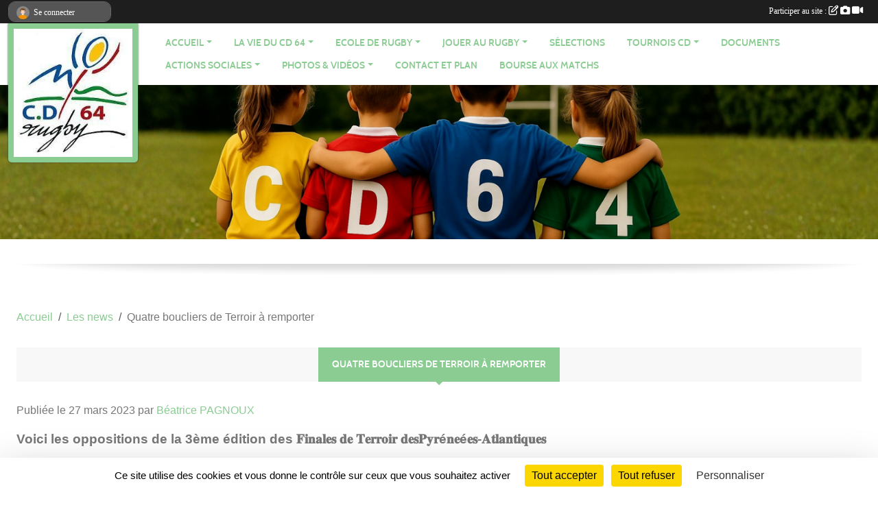

--- FILE ---
content_type: text/html; charset=UTF-8
request_url: https://www.cd64rugby.fr/actualites-du-club/quatre-boucliers-de-terroir-a-remporter-1032432
body_size: 9114
content:
<!DOCTYPE html>
<html lang="fr" class="Arial uppercasable">
<head>
    <base href="https://www.cd64rugby.fr/">
    <meta charset="utf-8">
    <meta http-equiv="Content-Type" content="text/html; charset=utf-8">
    <title>Quatre boucliers de Terroir à remporter  - Comité Départemental de Rugby des Pyrénées-Atlantiques</title>
    <meta name="description" content="Organisées par le comité départemental de rugby, la Ligue Régionale Nouvelle-Aquitaine et les deux clubs hôtes le RC Béarnais et le RC LONS, voici les oppositions, dûment validées par la Ligue, des Finales de Terroir, saison 2022-23

𝐒𝐚𝐦𝐞𝐝𝐢 𝟏𝐞𝐫 𝐚𝐯𝐫𝐢...">
    <meta name="viewport" content="width=device-width, initial-scale=1, maximum-scale=1">
    <meta name="csrf-token" content="9XDojFe1uU82O9HKhLntvr73oNNOBazesqpdskrI">
    <meta name="apple-itunes-app" content="app-id=890452369">

    <link rel="shortcut icon" type="image/jpeg" href="/media/uploaded/sites/16106/association/6225cc3916255_Unknown20.48.51.jpeg">    
    <link rel="apple-touch-icon" sizes="152x152" href="/mu-152/16106/association/6225cc3916255_Unknown20.48.51.jpeg">
    <link rel="apple-touch-icon" sizes="180x180" href="/mu-180/16106/association/6225cc3916255_Unknown20.48.51.jpeg">
    <link rel="apple-touch-icon" sizes="167x167" href="/mu-167/16106/association/6225cc3916255_Unknown20.48.51.jpeg">
    <meta name="msapplication-TileImage" content="/mu-180/16106/association/6225cc3916255_Unknown20.48.51.jpeg">


    <link rel="manifest" href="/manifest.json">
    <meta name="apple-mobile-web-app-title" content="Comité Départemental de Rugby des Pyrénées-Atlantiques">

 
    <meta property="og:image" content="https://www.cd64rugby.fr/media/uploaded/sites/16106/actualite/6421ac8aa6f57_IMG14551.jpg">
    <meta property="og:title" content="Quatre boucliers de Terroir à remporter ">
    <meta property="og:url" content="https://www.cd64rugby.fr/actualites-du-club/quatre-boucliers-de-terroir-a-remporter-1032432">
    <meta property="og:description" content="Organisées par le comité départemental de rugby, l...">


    <link rel="alternate" type="application/rss+xml" title="Comité Départemental de Rugby des Pyrénées-Atlantiques - Les news" href="/rss/news">
    <link rel="alternate" type="application/rss+xml" title="Comité Départemental de Rugby des Pyrénées-Atlantiques - Les évènements" href="/rss/evenement">


<link type="text/css" rel="stylesheet" href="css/bootstrap.5.3.2/bootstrap.min.css">

<link type="text/css" rel="stylesheet" href="css/fontawesome-free-6.5.1-web/css/all.min.css">

<link type="text/css" rel="stylesheet" href="css/barre-noire.css">

<link type="text/css" rel="stylesheet" href="css/common.css">

<link type="text/css" rel="stylesheet" href="css/design-2.css">

<link type="text/css" rel="stylesheet" href="js/fancybox.5.0.36/fancybox.css">

<link type="text/css" rel="stylesheet" href="fonts/icons.css">

    <script src="js/bootstrap.5.3.2/bootstrap.bundle.min.js?tm=1736255796"></script>
    <script src="js/jquery-3.7.1.min.js?tm=1736255796"></script>
    <script src="js/advert.js?tm=1736255796"></script>

     <script src="/tarteaucitron/tarteaucitron.js"></script>
    <script src="/tarteaucitron/tarteaucitron-services.js"></script>
    <script>
        tarteaucitron.init({
            "privacyUrl": "", /* Privacy policy url */

            "hashtag": "#tarteaucitron", /* Open the panel with this hashtag */
            "cookieName": "tarteaucitron", /* Cookie name */

            "orientation": "bottom", //  "middle", /* Banner position (top - bottom) */

            "showAlertSmall": false, /* Show the small banner on bottom right */
            "cookieslist": false, /* Show the cookie list */

            "showIcon": false, /* Show cookie icon to manage cookies */
            "iconPosition": "BottomRight", /* BottomRight, BottomLeft, TopRight and TopLeft */

            "adblocker": false, /* Show a Warning if an adblocker is detected */

            "DenyAllCta" : true, /* Show the deny all button */
            "AcceptAllCta" : true, /* Show the accept all button when highPrivacy on */
            "highPrivacy": true, /* HIGHLY RECOMMANDED Disable auto consent */

            "handleBrowserDNTRequest": false, /* If Do Not Track == 1, disallow all */

            "removeCredit": true, /* Remove credit link */
            "moreInfoLink": true, /* Show more info link */
            "useExternalCss": false, /* If false, the tarteaucitron.css file will be loaded */

            "readmoreLink": "", /* Change the default readmore link */

            "mandatory": true, /* Show a message about mandatory cookies */
        });
        
    </script> 
</head>
<body class="colonne_widget_double actualites_detail_du-club bg-type-tile no-asso-name no-title no-orientation fixed-footer users-rounded filters-aside is-couleur1-lumineuse is-couleur2-lumineuse footer-with-partenaires"  style="--color1: rgb(138, 204, 146);--color2: #0C83F8;--color1-light: rgba(138, 204, 146,0.05);--color1-declined: rgb(106,172,114);--color2-declined: #0A61D6;--title-color: rgb(15, 15, 252);--color1-bkg-texte1: rgb(0,44,0);--color1-bkg-texte2: #020050;--background-color: rgb(255, 255, 255);--background-image: url(/images/backgrounds/pattern4.png);--logo-size: 50px;--title-px: 12;--title-size: 9em;--slogan-size: 1.5em;--title-size-coef1: 1;--title-size-coef2: 1;--color1r: 138;--color1g: 204;--color1b: 146;--max-width: 1400px;--bandeau-w: 113.256%;--bandeau-h: 113.256%;--bandeau-x: -0%;--bandeau-y: -6.628%;--bandeau-max-height: 245.614px;" >
        <div id="wrap">
    <div id="a2hs" class="bg-dark d-sm-none">
    <div class="container-fluid py-3 maxwidth">
        <div class="row">
            <div class="col-6 text-white">
                <img src="/images/common/mobile-app.png" class="img-thumbnail" style="max-width:30px">
                sportsregions
            </div>
            <div class="col-6 text-end">
                <a href="https://play.google.com/store/apps/details?id=com.initiatives.sportsregions&hl=fr_FR" class="btn btn-sm btn-success">Installer</a>
            </div>
        </div>
    </div>
</div>    <div id="wrap-background" class="maxwidth"></div>
    <header id="header">
        <div class="fond">
            <section class="menu container-fluid maxwidth">
                <div class="row">
                    <div class="col-4 col-sm-3 col-md-2 text-center">
                        <a id="logo" class="p-2" href="https://www.cd64rugby.fr">
                            <span class="bloc justify-content-center">
                                                                    <img class="img-fluid" src="/media/uploaded/sites/16106/association/6225cc3916255_Unknown20.48.51.jpeg" alt="Logo">
                                                            </span>
                        </a>
                    </div>
                    <div class="col-8 col-sm-9 col-md-10">
                        <nav id="mainmenu" class="allow2lines align-middle justify-content-end">
                            <ul class="nav nav-pills">
            
    <li class="nav-item dropdown" id="menu_475593">
        <button class="nav-link dropdown-toggle " data-bs-toggle="dropdown" role="button" aria-haspopup="true" aria-expanded="false">ACCUEIL</button>
        <div class="dropdown-menu">
                            <a class="dropdown-item" href="/en-savoir-plus/comite-departemental-de-rugby-des-pyrenees-atlantiques-111082" id="menu_548298">Comité Départemental de Rugby des Pyrénées-Atlantiques</a>
                            <a class="dropdown-item" href="/en-savoir-plus/le-mot-du-president-111255" id="menu_548953">Mot du président</a>
                            <a class="dropdown-item" href="https://www.cd64rugby.fr/actualites-du-comite" id="menu_475598">Les News</a>
                            <a class="dropdown-item" href="/en-savoir-plus/selections-174052" id="menu_851870">Sélections</a>
                    </div>
    </li>
            
    <li class="nav-item dropdown" id="menu_475595">
        <button class="nav-link dropdown-toggle " data-bs-toggle="dropdown" role="button" aria-haspopup="true" aria-expanded="false">LA VIE DU CD 64</button>
        <div class="dropdown-menu">
                            <a class="dropdown-item" href="/organigramme-du-comite/organigramme-4208" id="menu_590139">Organigramme</a>
                            <a class="dropdown-item" href="/en-savoir-plus/organisation-du-cd-de-rugby-64-111258" id="menu_548956">Organisation du CD de Rugby 64</a>
                            <a class="dropdown-item" href="/en-savoir-plus/role-et-missions-du-cd-de-rugby-64-111179" id="menu_548694"> Statuts, rôles et missions du CD</a>
                            <a class="dropdown-item" href="/en-savoir-plus/les-commissions-111256" id="menu_548954">Les commissions</a>
                            <a class="dropdown-item" href="/en-savoir-plus/comite-directeur-et-assemblee-generale-proces-verbaux-112144" id="menu_552571">Comité directeur: procès verbaux</a>
                            <a class="dropdown-item" href="/en-savoir-plus/newsletters-119896" id="menu_590220">Newsletters</a>
                    </div>
    </li>
            
    <li class="nav-item dropdown" id="menu_549351">
        <button class="nav-link dropdown-toggle " data-bs-toggle="dropdown" role="button" aria-haspopup="true" aria-expanded="false">ECOLE DE RUGBY</button>
        <div class="dropdown-menu">
                            <a class="dropdown-item" href="/en-savoir-plus/presentation-de-la-saison-20252026-144893" id="menu_703882">Présentation de la saison 2025/2026</a>
                            <a class="dropdown-item" href="/en-savoir-plus/le-baby-rugby-111329" id="menu_549211">Le Baby-Rugby</a>
                            <a class="dropdown-item" href="/en-savoir-plus/m6-a-m12-111347" id="menu_549352">Catégories M6 à M12</a>
                            <a class="dropdown-item" href="/en-savoir-plus/m14-gm15-filles-111348" id="menu_549353">Catégories M14G - M15F</a>
                            <a class="dropdown-item" href="/en-savoir-plus/tournoi-ecole-de-rugby-saison-20252026-145261" id="menu_705372">Tournois privés école de rugby </a>
                            <a class="dropdown-item" href="/en-savoir-plus/tournoi-du-1er-mai-2024-140517" id="menu_684081">Tournoi du 1er Mai 2025</a>
                            <a class="dropdown-item" href="/en-savoir-plus/labellisation-111330" id="menu_549212">Labellisation</a>
                    </div>
    </li>
            
    <li class="nav-item dropdown" id="menu_475599">
        <button class="nav-link dropdown-toggle " data-bs-toggle="dropdown" role="button" aria-haspopup="true" aria-expanded="false">JOUER AU RUGBY</button>
        <div class="dropdown-menu">
                            <a class="dropdown-item" href="/en-savoir-plus/rugby-feminin-111502" id="menu_550006">Rugby Féminin</a>
                            <a class="dropdown-item" href="/en-savoir-plus/le-rugby-a-5-111359" id="menu_549367">Rugby à 5 </a>
                            <a class="dropdown-item" href="/en-savoir-plus/le-rugby-a-5-sport-entreprises-111504" id="menu_550009">Rugby à 5 Entreprises</a>
                            <a class="dropdown-item" href="/en-savoir-plus/rugby-transfrontalier-111357" id="menu_549365">Rugby Transfrontalier</a>
                    </div>
    </li>
            
    <li class="nav-item" id="menu_758304">
        <a class="nav-link " href="/en-savoir-plus/selections-171610">Sélections</a>
    </li>
            
    <li class="nav-item dropdown" id="menu_596611">
        <button class="nav-link dropdown-toggle " data-bs-toggle="dropdown" role="button" aria-haspopup="true" aria-expanded="false">Tournois CD</button>
        <div class="dropdown-menu">
                            <a class="dropdown-item" href="/en-savoir-plus/octobre-rose-2024-130994" id="menu_645772">Octobre Rose 2025</a>
                            <a class="dropdown-item" href="/en-savoir-plus/tournoi-de-lamitie-121519" id="menu_597554">Tournoi de l&#039;Amitié - 28 février 2026</a>
                            <a class="dropdown-item" href="/en-savoir-plus/tournoi-peio-eta-alex-ustaritz-121323" id="menu_596612">Tournoi Peio - 21 avril 2025</a>
                    </div>
    </li>
            
    <li class="nav-item" id="menu_557787">
        <a class="nav-link " href="/en-savoir-plus/documents-156295">Documents</a>
    </li>
            
    <li class="nav-item dropdown" id="menu_706316">
        <button class="nav-link dropdown-toggle " data-bs-toggle="dropdown" role="button" aria-haspopup="true" aria-expanded="false">Actions Sociales</button>
        <div class="dropdown-menu">
                            <a class="dropdown-item" href="/en-savoir-plus/peio-7-145535" id="menu_706320">La mort subite du sportif</a>
                            <a class="dropdown-item" href="/en-savoir-plus/grands-blesses-145533" id="menu_706318">Les grands bléssés </a>
                    </div>
    </li>
            
    <li class="nav-item dropdown" id="menu_475602">
        <button class="nav-link dropdown-toggle " data-bs-toggle="dropdown" role="button" aria-haspopup="true" aria-expanded="false">PHOTOS &amp; VIDÉOS</button>
        <div class="dropdown-menu">
                            <a class="dropdown-item" href="https://www.cd64rugby.fr/videos-du-comite" id="menu_475603">Vidéos</a>
                            <a class="dropdown-item" href="https://www.cd64rugby.fr/photos-du-comite" id="menu_475604">Photos</a>
                    </div>
    </li>
            
    <li class="nav-item" id="menu_475612">
        <a class="nav-link " href="https://www.cd64rugby.fr/contactez-nous">Contact et plan</a>
    </li>
            
    <li class="nav-item" id="menu_821954">
        <a class="nav-link " href="https://www.cd64rugby.fr/sections">Bourse aux matchs</a>
    </li>
</ul>
<form action="#" method="post">
    <select class="form-control form-select" id="navigation-select" name="navigation-select">
        <option value="">Navigation</option>
    </select>
</form>                        </nav>
                    </div>
                </div>
            </section>
        </div>
                <section id="bandeau-et-titre" class="container-fluid maxwidth px-0">
            <div class="row g-0">
                <div class="col" id="conteneur_bandeau">
                                    <a href="https://www.cd64rugby.fr"  rel="home"  >
                        <img id="image_bandeau" src="/media/uploaded/sites/16106/bandeau/68f23a58c2483_TurquoiseElegantMinimalistFeedbackDocsBanner1.png" alt="">
                    </a>
                                                    <div class="titre-site"><p>CD 64 rugby</p></div>
                                </div>
            </div>
        </section>
            <section class="container-fluid maxwidth bg-white pb-3">
        <section id="slogan" class="row">
            <div class="col-12">
                            </div>
        </section>
                
                
            </section>
    </header>
    <div class="maxwidth m-auto   is_detail  " id="contenu">
        <div class="container-fluid px-1 px-sm-4">
                                                    <div class="row g-sm-3 mb-3">
                                            <div class="col-10">
                            <nav aria-label="breadcrumb">
        <ol class="breadcrumb" itemscope itemtype="https://schema.org/BreadcrumbList">
                            <li class="breadcrumb-item " itemprop="itemListElement" itemscope itemtype="https://schema.org/ListItem"><meta itemprop="position" content="1"><a href="https://www.cd64rugby.fr" itemprop="item"><span itemprop="name">Accueil</span></a></li>
                            <li class="breadcrumb-item  interval " itemprop="itemListElement" itemscope itemtype="https://schema.org/ListItem"><meta itemprop="position" content="2"><a href="https://www.cd64rugby.fr/actualites-du-comite" itemprop="item"><span itemprop="name">Les news</span></a></li>
                            <li class="breadcrumb-item " itemprop="itemListElement" itemscope itemtype="https://schema.org/ListItem"><meta itemprop="position" content="3"><span itemprop="name">Quatre boucliers de Terroir à remporter </span></li>
                    </ol>
    </nav>
                        </div>
                                    </div>
                    
<div class="row">
    <div class="col-lg-12" id="main-column">
    <section id="main">
        <div class="inner">
            <header id="content-header">
                        <h1 ><span>Quatre boucliers de Terroir à remporter </span></h1>
                                        <hr class="leon">
</header>            <div class="content">
                                <div class="content  ">
                                        <section class="detail actualites">
                        <div class="container-fluid px-0">
    <div class="row">
        <div class="col-12">
            <p class="infos-publications">
        Publiée
                    le <time datetime="2023-03-27T11:50:55+0200">27 mars 2023</time>
                                            par <a href="/membres/beatrice-pagnoux-25444">Béatrice PAGNOUX</a>
                        </p>
        </div>
    </div>
    <div class="row">
        <div class="col-12">
                            <p class="chapo">
                    Voici les oppositions de la 3ème édition des 𝐅𝐢𝐧𝐚𝐥𝐞𝐬 𝐝𝐞 𝐓𝐞𝐫𝐫𝐨𝐢𝐫 𝐝𝐞𝐬𝐏𝐲𝐫é𝐧𝐞é𝐞𝐬-𝐀𝐭𝐥𝐚𝐧𝐭𝐢𝐪𝐮𝐞𝐬
                </p>
            <section id="main-content">
        <figure class="illustration">
        <a data-fancybox="images" href="/media/uploaded/sites/16106/actualite/6421ac8aa6f57_IMG14551.jpg" data-caption="Quatre boucliers de Terroir à remporter ">
            <img class="img-thumbnail" src="/media/uploaded/sites/16106/actualite/crop_6421ac8aa6f57_IMG14551.jpg" alt="Quatre boucliers de Terroir à remporter ">
        </a>
    </figure>
        <h1><span style="font-size:medium;"><span style="font-family:Calibri, sans-serif;"><span style="color:#000000;"><span style="font-style:normal;"><span style="font-weight:400;"><span style="white-space:normal;"><span style="text-decoration:none;"><span style="font-size:16pt;"><span style="font-family:'Helvetica Neue';"><span style="color:#000000;">Organisées par le <a href="https://www.facebook.com/CD64Rugby?__cft__%5B0%5D=AZXgVaUZezVYW3jyjKHGXHRp3jgRT3SJOH3hS6vB6gNPPntY3kvKn60tssV1ip5ot5iX7MzvwWJy7kvhlGkQcOSMr81ABsiXGCIGjyCTJRB7jldD9zWNPzGztfR1e0O4Q1PTdXtswqUW_AOc1EMOWeNF73wnYovNi9RcjGe0D-OEe-q-gTLs4u_FgwUi-JA2UfM&__tn__=-%5DK-R" target="_blank" rel="noreferrer noopener"><span style="border:1pt none;color:#000000;padding:0cm;"><span style="text-decoration:none;">comité</span></span></a> départemental de rugby, la Ligue Régionale Nouvelle-Aquitaine et les deux clubs hôtes le RC Béarnais et le </span></span></span><a href="https://www.facebook.com/RcL64?__cft__%5B0%5D=AZXgVaUZezVYW3jyjKHGXHRp3jgRT3SJOH3hS6vB6gNPPntY3kvKn60tssV1ip5ot5iX7MzvwWJy7kvhlGkQcOSMr81ABsiXGCIGjyCTJRB7jldD9zWNPzGztfR1e0O4Q1PTdXtswqUW_AOc1EMOWeNF73wnYovNi9RcjGe0D-OEe-q-gTLs4u_FgwUi-JA2UfM&__tn__=-%5DK-R" target="_blank" rel="noreferrer noopener"><span style="border:1pt none;font-size:16pt;padding:0cm;"><span style="font-family:'Helvetica Neue';"><span style="color:#000000;"><span style="text-decoration:none;">RC LONS</span></span></span></span></a><span style="font-size:16pt;"><span style="font-family:'Helvetica Neue';"><span style="color:#000000;">, voici les oppositions, dûment validées par la Ligue, des Finales de Terroir, saison 2022-23</span></span></span></span></span></span></span></span></span></span></h1>

<p><span style="font-size:medium;"><span style="font-family:Calibri, sans-serif;"><span style="color:#000000;"><span style="font-style:normal;"><span style="font-weight:400;"><span style="white-space:normal;"><span style="text-decoration:none;"><span style="font-size:16pt;"><span style="font-family:'Cambria Math', serif;"><span style="color:#050505;">𝐒𝐚𝐦𝐞𝐝𝐢</span></span></span> <span style="font-size:16pt;"><span style="font-family:'Cambria Math', serif;"><span style="color:#050505;">𝟏𝐞𝐫</span></span></span> <span style="font-size:16pt;"><span style="font-family:'Cambria Math', serif;"><span style="color:#050505;">𝐚𝐯𝐫𝐢𝐥</span></span></span><span style="font-size:16pt;"><span style="font-family:'Helvetica Neue';"><span style="color:#050505;"> à </span></span></span><span style="font-size:16pt;"><span style="font-family:'Cambria Math', serif;"><span style="color:#050505;">𝐒𝐚𝐥𝐢𝐞𝐬</span></span></span><span style="font-size:16pt;"><span style="font-family:'Helvetica Neue';"><span style="color:#050505;">-</span></span></span><span style="font-size:16pt;"><span style="font-family:'Cambria Math', serif;"><span style="color:#050505;">𝐝𝐞</span></span></span><span style="font-size:16pt;"><span style="font-family:'Helvetica Neue';"><span style="color:#050505;">-</span></span></span><span style="font-size:16pt;"><span style="font-family:'Cambria Math', serif;"><span style="color:#050505;">𝐁é</span></span></span><span style="font-size:16pt;"><span style="font-family:'Cambria Math', serif;"><span style="color:#050505;">𝐚𝐫𝐧</span></span></span></span></span></span></span></span></span></span></p>

<p><span style="font-size:medium;"><span style="font-family:Calibri, sans-serif;"><span style="color:#000000;"><span style="font-style:normal;"><span style="font-weight:400;"><span style="white-space:normal;"><span style="text-decoration:none;"><span style="font-size:16pt;"><span style="font-family:'Helvetica Neue';"><span style="color:#050505;">16h Finale Régionale  </span></span></span><a href="https://www.facebook.com/emakhor?__cft__%5B0%5D=AZXgVaUZezVYW3jyjKHGXHRp3jgRT3SJOH3hS6vB6gNPPntY3kvKn60tssV1ip5ot5iX7MzvwWJy7kvhlGkQcOSMr81ABsiXGCIGjyCTJRB7jldD9zWNPzGztfR1e0O4Q1PTdXtswqUW_AOc1EMOWeNF73wnYovNi9RcjGe0D-OEe-q-gTLs4u_FgwUi-JA2UfM&__tn__=-%5DK-R" target="_blank" rel="noreferrer noopener"><span style="border:1pt none;font-size:16pt;padding:0cm;"><span style="font-family:'Helvetica Neue';"><span style="color:#000000;"><span style="text-decoration:none;">EMAK HOR Rugby</span></span></span></span></a><span style="font-size:16pt;"><span style="font-family:'Helvetica Neue';"><span style="color:#000000;"> - </span></span></span><a href="https://www.facebook.com/esa.arudy.96?__cft__%5B0%5D=AZXgVaUZezVYW3jyjKHGXHRp3jgRT3SJOH3hS6vB6gNPPntY3kvKn60tssV1ip5ot5iX7MzvwWJy7kvhlGkQcOSMr81ABsiXGCIGjyCTJRB7jldD9zWNPzGztfR1e0O4Q1PTdXtswqUW_AOc1EMOWeNF73wnYovNi9RcjGe0D-OEe-q-gTLs4u_FgwUi-JA2UfM&__tn__=-%5DK-R" target="_blank" rel="noreferrer noopener"><span style="border:1pt none;font-size:16pt;padding:0cm;"><span style="font-family:'Helvetica Neue';"><span style="color:#000000;"><span style="text-decoration:none;">Esa Arudy</span></span></span></span></a></span></span></span></span></span></span></span></p>

<p><span style="font-size:medium;"><span style="font-family:Calibri, sans-serif;"><span style="color:#000000;"><span style="font-style:normal;"><span style="font-weight:400;"><span style="white-space:normal;"><span style="text-decoration:none;"><span style="font-size:16pt;"><span style="font-family:'Helvetica Neue';"><span style="color:#000000;">19h Finale Fédérale  </span></span></span><a href="https://www.facebook.com/femineathletiquerugby?__cft__%5B0%5D=AZXgVaUZezVYW3jyjKHGXHRp3jgRT3SJOH3hS6vB6gNPPntY3kvKn60tssV1ip5ot5iX7MzvwWJy7kvhlGkQcOSMr81ABsiXGCIGjyCTJRB7jldD9zWNPzGztfR1e0O4Q1PTdXtswqUW_AOc1EMOWeNF73wnYovNi9RcjGe0D-OEe-q-gTLs4u_FgwUi-JA2UfM&__tn__=-%5DK-R" target="_blank" rel="noreferrer noopener"><span style="border:1pt none;font-size:16pt;padding:0cm;"><span style="font-family:'Helvetica Neue';"><span style="color:#000000;"><span style="text-decoration:none;">FAR Biarritz: Féminines Athléti  ques Rugby </span></span></span></span></a><span style="font-size:16pt;"><span style="font-family:'Helvetica Neue';"><span style="color:#000000;"> - </span></span></span><a href="https://www.facebook.com/esvgfeminine?__cft__%5B0%5D=AZXgVaUZezVYW3jyjKHGXHRp3jgRT3SJOH3hS6vB6gNPPntY3kvKn60tssV1ip5ot5iX7MzvwWJy7kvhlGkQcOSMr81ABsiXGCIGjyCTJRB7jldD9zWNPzGztfR1e0O4Q1PTdXtswqUW_AOc1EMOWeNF73wnYovNi9RcjGe0D-OEe-q-gTLs4u_FgwUi-JA2UfM&__tn__=-%5DK-R" target="_blank" rel="noreferrer noopener"><span style="border:1pt none;font-size:16pt;padding:0cm;"><span style="font-family:'Helvetica Neue';"><span style="color:#000000;"><span style="text-decoration:none;">ESévignacq VG féminine</span></span></span></span></a></span></span></span></span></span></span></span></p>

<p> </p>

<p><span style="font-size:medium;"><span style="font-family:Calibri, sans-serif;"><span style="color:#000000;"><span style="font-style:normal;"><span style="font-weight:400;"><span style="white-space:normal;"><span style="text-decoration:none;"><span style="font-size:16pt;"><span style="font-family:'Cambria Math', serif;"><span style="color:#050505;">𝐃𝐢𝐦𝐚𝐧𝐜𝐡𝐞</span></span></span> <span style="font-size:16pt;"><span style="font-family:'Cambria Math', serif;"><span style="color:#050505;">𝟐</span></span></span> <span style="font-size:16pt;"><span style="font-family:'Cambria Math', serif;"><span style="color:#050505;">𝐚𝐯𝐫𝐢𝐥</span></span></span><span style="font-size:16pt;"><span style="font-family:'Helvetica Neue';"><span style="color:#050505;"> à </span></span></span><span style="font-size:16pt;"><span style="font-family:'Cambria Math', serif;"><span style="color:#050505;">𝐋𝐨𝐧𝐬</span></span></span></span></span></span></span></span></span></span></p>

<p><span style="font-size:medium;"><span style="font-family:Calibri, sans-serif;"><span style="color:#000000;"><span style="font-style:normal;"><span style="font-weight:400;"><span style="white-space:normal;"><span style="text-decoration:none;"><span style="font-size:16pt;"><span style="font-family:'Helvetica Neue';"><span style="color:#050505;">14h30 Finale Régionale  AS Buzy-Ogeu - </span></span></span><a href="https://www.facebook.com/A.G.Theze?__cft__%5B0%5D=AZXgVaUZezVYW3jyjKHGXHRp3jgRT3SJOH3hS6vB6gNPPntY3kvKn60tssV1ip5ot5iX7MzvwWJy7kvhlGkQcOSMr81ABsiXGCIGjyCTJRB7jldD9zWNPzGztfR1e0O4Q1PTdXtswqUW_AOc1EMOWeNF73wnYovNi9RcjGe0D-OEe-q-gTLs4u_FgwUi-JA2UfM&__tn__=-%5DK-R" target="_blank" rel="noreferrer noopener"><span style="border:1pt none;font-size:16pt;padding:0cm;"><span style="font-family:'Helvetica Neue';"><span style="color:#000000;"><span style="text-decoration:none;">A.G. THÈZE XV</span></span></span></span></a></span></span></span></span></span></span></span></p>

<p><span style="font-size:medium;"><span style="font-family:Calibri, sans-serif;"><span style="color:#000000;"><span style="font-style:normal;"><span style="font-weight:400;"><span style="white-space:normal;"><span style="text-decoration:none;"><span style="font-size:16pt;"><span style="font-family:'Helvetica Neue';"><span style="color:#050505;">16h30 Finale Régionale  Club athlétique Pontacquais </span></span></span><span style="border:1pt none;font-size:16pt;padding:0cm;"><span style="font-family:'Helvetica Neue';"><span style="color:#000000;"><span style="text-decoration:none;">- RC Bal </span></span></span></span></span></span></span></span></span></span></span></p>

<p><span style="font-size:medium;"><span style="font-family:Calibri, sans-serif;"><span style="color:#000000;"><span style="font-style:normal;"><span style="font-weight:400;"><span style="white-space:normal;"><span style="text-decoration:none;"><span style="font-size:16pt;"><span style="font-family:'Helvetica Neue';"><span style="color:#050505;">Comme d’habitude, les cartes d’abonnés.es ne sont pas valables le jour des finales de terroir. </span></span></span></span></span></span></span></span></span></span></p>

<p><span style="font-size:medium;"><span style="font-family:Calibri, sans-serif;"><span style="color:#000000;"><span style="font-style:normal;"><span style="font-weight:400;"><span style="white-space:normal;"><span style="text-decoration:none;"><span style="font-size:16pt;"><span style="font-family:'Helvetica Neue';"><span style="color:#050505;">Le tarif d’entrée a été fixé à 8 euros, 4 euros pour le tarif réduit.</span></span></span></span></span></span></span></span></span></span></p>

<p> </p>

<p> </p>

</section>
        </div>
    </div>
    <div class="row">
        <div class="col-12">
        </div>
    </div>
    <div class="row">
        <div class="col-12">
            <div id="partage" class="mt-3">
    <h2>Partager sur</h2>
    <div class="partage_block">
        <span class="partage-reseaux-sociaux">
                        <a class="button_commentaire" href="/actualites-du-comite/quatre-boucliers-de-terroir-a-remporter-1032432#commentaires"><span class="at-icon-wrapper"><svg xmlns="http://www.w3.org/2000/svg" xmlns:xlink="https://www.w3.org/1999/xlink" viewBox="0 0 612 792"  class="at-icon at-icon-facebook" title="Commentaires" alt="Commentaires"><g><path d="M496.679,90H115.224C58.686,90,12.428,136.289,12.428,192.827v236.791c0,56.571,46.256,102.86,102.796,102.86h21.271 l-58.044,149.5c-2.434,6.311-0.288,13.455,5.285,17.331c2.531,1.824,5.479,2.69,8.394,2.69c3.46,0,6.919-1.249,9.674-3.62 c0,0,187.716-165.165,188.292-165.935h206.617c56.604,0,102.859-46.288,102.859-102.859V192.827 C599.539,136.289,553.314,90,496.679,90z M490.882,389.353H114.231v-43.438h376.682v43.438H490.882z M490.882,269.835H114.231 v-43.438h376.682v43.438H490.882z"></g></svg></span><em class="titre">
                                    commenter
                            </em></a>
                                    <button type="button" url="https://www.cd64rugby.fr/actualites-du-club/quatre-boucliers-de-terroir-a-remporter-1032432" text="Quatre boucliers de Terroir à remporter " class="partage-facebook facebookShare" title="Partager sur Facebook">
                <span class="at-icon-wrapper"><svg xmlns="http://www.w3.org/2000/svg" xmlns:xlink="https://www.w3.org/1999/xlink" viewBox="0 0 32 32" class="at-icon at-icon-facebook" title="Facebook" alt="Facebook"><g><path d="M21 6.144C20.656 6.096 19.472 6 18.097 6c-2.877 0-4.85 1.66-4.85 4.7v2.62H10v3.557h3.247V26h3.895v-9.123h3.234l.497-3.557h-3.73v-2.272c0-1.022.292-1.73 1.858-1.73h2V6.143z" fill-rule="evenodd"/></g></svg></span><em class="titre">Facebook</em>
            </button>
            <button type="button" url="https://www.cd64rugby.fr/actualites-du-club/quatre-boucliers-de-terroir-a-remporter-1032432" text="Quatre boucliers de Terroir à remporter " class="partage-twitter twitterShare" title="Partager sur X">
                <span class="at-icon-wrapper"><svg viewBox="0 0 300 271" xmlns="http://www.w3.org/2000/svg" xmlns:xlink="https://www.w3.org/1999/xlink"  class="at-icon at-icon-twitter" title="Twitter" alt="Twitter"><path d="m236 0h46l-101 115 118 156h-92.6l-72.5-94.8-83 94.8h-46l107-123-113-148h94.9l65.5 86.6zm-16.1 244h25.5l-165-218h-27.4z"/></svg></span><em class="titre">Twitter</em>
            </button>
        </span>
    </div>
</div>        </div>
    </div>
</div>

                    </section>
                                    </div>
            </div>
                    </div>
    </section>

            <section class="secondary">
            <div class="inner">
                <header>
    <h2 class="secondary-content"><span >Commentez la news</span></h2>
</header>
                <div class="content">
                    <div class="container-fluid px-0">
                        <div class="row">
    <div class="col-12">
        <link href="js/summernote-0.9.0-dist/summernote-bs5.css" rel="stylesheet">
        <script src="js/summernote-0.9.0-dist/summernote-bs5.js"></script>
        <script src="js/summernote-0.9.0-dist/lang/summernote-fr-FR.js"></script>
        <section id="commentaires" class="module">
            <div class="content">
                <a name="commentaires"></a>
                                    <a name="end"></a>
                    <div class="alert alert-success" role="alert">
            <a href="javascript:void(0)" class="log_me_in alert-link">Connectez-vous</a> pour pouvoir participer aux commentaires.
        </div>
                                    <div id="messages_commentaires_container">
                    <div id="messages_commentaires" class="liste" rel="https://www.cd64rugby.fr/forum/4232578">
                          
                    </div>
                </div>
                            </div>
        </section>
    </div>
</div>                    </div>
                </div>
            </div>
        </section>
     
    </div>
</div>
    </div>
    </div>
</div>
<footer class="container-fluid maxwidth   with-partenaires " id="footer">
    <div class="row">
        <div class="col">
            <div class="arrow-down"></div>
            <section class="content">
                <div class="container-fluid">
                    <div class="row partenaires">
        <div class="col-12 px-0">
            <div class="container-fluid">
                <div class="d-none d-sm-flex row background">
                    <div class="col">
                                                <h2>Les partenaires du comité</h2>
                    </div>
                </div>
                <div class="d-none d-sm-flex row background pb-2 justify-content-center ">
                                        <div class="col-2 col-md-1 py-2 px-1 px-md-2 px-xl-3 part text-center ">
                        <a data-bs-toggle="tooltip" data-bs-placement="top" href="/partenaires/intersport-bizanos-154866" title="Intersport - Bizanos">
                                                            <img class="img-fluid border" src="/mub-120-120-f3f3f3/16106/partenaire/68d3b555d5c99_61b24ed573083Intersport.jpg" alt="Intersport - Bizanos">
                                                    </a>
                    </div>
                                        <div class="col-2 col-md-1 py-2 px-1 px-md-2 px-xl-3 part text-center ">
                        <a data-bs-toggle="tooltip" data-bs-placement="top" href="/partenaires/conseil-departemental-des-pyrenees-atlantiques-102034" title="Conseil Départemental des Pyrénées-Atlantiques">
                                                            <img class="img-fluid border" src="/mub-120-120-f3f3f3/16106/partenaire/603f96afe36b0_CD64.png" alt="Conseil Départemental des Pyrénées-Atlantiques">
                                                    </a>
                    </div>
                                        <div class="col-2 col-md-1 py-2 px-1 px-md-2 px-xl-3 part text-center ">
                        <a data-bs-toggle="tooltip" data-bs-placement="top" href="/partenaires/optic-2000-154867" title="Optic 2000">
                                                            <img class="img-fluid border" src="/mub-120-120-f3f3f3/16106/partenaire/68d3b6034be20_Outlooki0b1kw4z.png" alt="Optic 2000">
                                                    </a>
                    </div>
                                        <div class="col-2 col-md-1 py-2 px-1 px-md-2 px-xl-3 part text-center ">
                        <a data-bs-toggle="tooltip" data-bs-placement="top" href="/partenaires/intersport-bayonne-154904" title="Intersport - Bayonne">
                                                            <img class="img-fluid border" src="/mub-120-120-f3f3f3/16106/partenaire/68d50ec3964d9_intersportlogo180x180.jpg" alt="Intersport - Bayonne">
                                                    </a>
                    </div>
                                        <div class="col-2 col-md-1 py-2 px-1 px-md-2 px-xl-3 part text-center ">
                        <a data-bs-toggle="tooltip" data-bs-placement="top" href="/partenaires/initiatives-coeur-87476" title="Initiatives coeur">
                                                            <img class="img-fluid border" src="/mub-120-120-f3f3f3/16106/partenaire/sample1.jpg" alt="Initiatives coeur">
                                                    </a>
                    </div>
                                        <div class="col-2 col-md-1 py-2 px-1 px-md-2 px-xl-3 part text-center ">
                        <a data-bs-toggle="tooltip" data-bs-placement="top" href="/partenaires/sportsregionsfr-87478" title="Sportsregions.fr">
                                                            <img class="img-fluid border" src="/mub-120-120-f3f3f3/16106/partenaire/sample3.jpg" alt="Sportsregions.fr">
                                                    </a>
                    </div>
                                        <div class="col-2 col-md-1 py-2 px-1 px-md-2 px-xl-3 part text-center ">
                        <a data-bs-toggle="tooltip" data-bs-placement="top" href="/partenaires/ligue-regionale-nouvelle-aquitaine-102035" title="Ligue Régionale Nouvelle-Aquitaine">
                                                            <img class="img-fluid border" src="/mub-120-120-f3f3f3/16106/partenaire/603f971e1819d_LogoLigue.png" alt="Ligue Régionale Nouvelle-Aquitaine">
                                                    </a>
                    </div>
                                        <div class="col-2 col-md-1 py-2 px-1 px-md-2 px-xl-3 part text-center  last ">
                        <a data-bs-toggle="tooltip" data-bs-placement="top" href="/partenaires/initiativesfr-87477" title="Initiatives.fr">
                                                            <img class="img-fluid border" src="/mub-120-120-f3f3f3/16106/partenaire/logo-iniatives-sr.jpg" alt="Initiatives.fr">
                                                    </a>
                    </div>
                                    </div>
            </div>
        </div>
    </div>
                    <div class="row">
                        <div class="col-12 col-md-4">
                            <nav id="copyright"><a href="https://www.sportsregions.fr/inscription" title="Création de site de comité de Rugby" rel="friend" class="tag_acces_outil_footer_02B"><strong>Sports<em>regions</em></strong></a></nav>                            <div class="container-fluid px-0">
                                <div class="row">
                                    <div class="col">
                                        <nav id="cookies">
    <ul>
        <li><a href="https://www.sportsregions.fr/charte-cookies" class="informations-legales">Charte cookies</a></li>
                <li><a href="javascript:void(0);" onclick="tarteaucitron.userInterface.openPanel();" class="informations-legales">Gestion des cookies</a></li>
            </ul>
</nav>                                    </div>
                                    <div class="col text-end d-md-none">
                                        <nav id="legal">
    <ul>
        <li><a href="https://www.cd64rugby.fr/informations-legales" class="informations-legales">Informations légales</a></li>
        <li><a href="https://www.sportsregions.fr/signaler-un-contenu-inapproprie?k=259403236">Signaler un contenu inapproprié</a></li>
    </ul>
</nav>                                    </div>
                                </div>
                            </div>
                        </div>
                        <div class="col-12 col-md-4 px-0 text-center">
                            <div id="footer-apps">
            <a href="https://play.google.com/store/apps/details?id=com.initiatives.sportsregions&amp;hl=fr_FR"  title="Télécharger l'application Android dans le Play Store"><img src="/images/common/badge-playstore-fr.svg" alt="Télécharger l'application Android dans le play Store"></a>
                <a href="https://itunes.apple.com/fr/app/sportsregions/id890452369" title="Télécharger l'application iPhone dans l\'App Store"><img src="/images/common/badge-appstore-fr.svg" alt="Télécharger l'application iPhone dans l'App Store"></a>
    </div>                            <div class="mt-2">
                                <div class="rss">
    <a href="https://www.cd64rugby.fr/rss/news" data-bs-toggle="tooltip" data-bs-placement="top" title="Flux rss des actualités"><i class="fa fa-rss"></i></a>
    <a href="https://www.cd64rugby.fr/rss/evenement" data-bs-toggle="tooltip" data-bs-placement="top" title="Flux rss des évènements"><i class="fa fa-rss"></i></a>
</div>                            </div>
                        </div>
                        <div class="col-12 col-md-4 text-end d-none d-md-block">
                            <div id="visites">
                    <i class="fa fa-bar-chart"></i>
                <span id="nb-visites">Chargement des </span> visites
    </div>
<div id="stats_analyser"></div>                            <nav id="legal">
    <ul>
        <li><a href="https://www.cd64rugby.fr/informations-legales" class="informations-legales">Informations légales</a></li>
        <li><a href="https://www.sportsregions.fr/signaler-un-contenu-inapproprie?k=259403236">Signaler un contenu inapproprié</a></li>
    </ul>
</nav>                        </div>
                    </div>
                </div>
            </section>
        </div>
    </div>
</footer>        <div id="log_bar">
    <div class="container-fluid maxwidth">
        <div class="row" id="barre_noire">
            <div class="col">
                <div id="informations_utilisateur" class="not-connected">
                    <div id="lien_user" class="hilight">
                        <a href="https://www.cd64rugby.fr/se-connecter" id="lien_user_lien">
                        <img id="avatar" class="img-fluid rounded-circle" src="/images/common/boxed-item-membre.svg" alt="avatar"><span class="label">Se connecter</span>
                        </a>
                    </div>
                    <input type="hidden" name="login_sv_email" value="">
                    <input type="hidden" name="login_sv_mode" value="">
                    <input type="hidden" name="login_sv_message" value="">
                    <div id="popup_login"><div id="popup_login_modal" class="modal fade" tabindex="-1" role="dialog" style="display:none"></div></div>
                </div>
            </div>
            <div class="col">
                <div id="participate">
                    <a href="https://www.cd64rugby.fr/se-connecter" title="Se connecter pour rédiger une news">
                        Participer au site :
                    
                        <i class="far fa-edit"></i>
        
                        <i class="fas fa-camera"></i>
        
                        <i class="fas fa-video"></i>
                    </a>
                </div>
                            </div>
        </div>
    </div>
</div>
<div id="mobile_login_bar">
    <div class="container-fluid maxwidth">
        <div class="row">
            <div class="col-7 text-right">
                Envie de participer ?
            </div>
            <div class="col-5 text-center">
                <a href="https://www.cd64rugby.fr/se-connecter" id="lien_user_lien_mobile" class="btn btn-sm btn-primary">Connexion</a>
            </div>
        </div>
    </div>
</div>        <div id="fb-root"></div>
    <div id="confirmPop" class="modal" style="display:none"></div>
    <div id="multi_modal" class="modal fade" tabindex="-1" role="dialog" style="display:none"></div>
    <script>
    var page_courante = "/actualites-du-club/quatre-boucliers-de-terroir-a-remporter-1032432";
    var association_id = 16106;
    var auto_open_login = 0;
    var termes_recherche = "";
    var popup_login_mode = null;
    var popup_login_identifiant = null;
    var popup_login_autoopen = 0;
    </script>
        
        <script src="js/confirm-message-pop.js"></script>
    
        <script src="js/common.js"></script>
    
        <script src="js/design-2.js"></script>
    
        <script src="js/fancybox.5.0.36/fancybox.umd.js"></script>
    
        <script src="js/formulaire.js"></script>
    
        <script src="js/reservations.js"></script>
    
        <script src="js/controle-honorabilite.js"></script>
    
        <script src="js/login.js"></script>
         <script>
        (tarteaucitron.job = tarteaucitron.job || []).push("openstreetmap_sportsregions");
    
    (tarteaucitron.job = tarteaucitron.job || []).push("facebooklikebox");

    (tarteaucitron.job = tarteaucitron.job || []).push("dailymotion");

    (tarteaucitron.job = tarteaucitron.job || []).push("vimeo");

    (tarteaucitron.job = tarteaucitron.job || []).push("facebook_video_sportsregions");

    
    
    </script> </body>
</html>

--- FILE ---
content_type: text/html; charset=UTF-8
request_url: https://www.cd64rugby.fr/mub-120-120-f3f3f3/16106/partenaire/68d50ec3964d9_intersportlogo180x180.jpg
body_size: 2937
content:
���� JFIF  ` `  �� ;CREATOR: gd-jpeg v1.0 (using IJG JPEG v80), quality = 90
�� C 


�� C		��  x x ��           	
�� �   } !1AQa"q2���#B��R��$3br�	
%&'()*456789:CDEFGHIJSTUVWXYZcdefghijstuvwxyz���������������������������������������������������������������������������        	
�� �  w !1AQaq"2�B����	#3R�br�
$4�%�&'()*56789:CDEFGHIJSTUVWXYZcdefghijstuvwxyz��������������������������������������������������������������������������   ? �P��
 ( ��
 ( ��
 ( ��
 ( ��
 ( ��
 ( ��
 ( ��
 ( ��
 ( ��
 ( ��
 ( ��
 ( ��
 ( ��
 ( ��
 ( ��
 ( ��
 ( ��
 ( ��
 (��(�{䣸���JI�OM���b�ԕ�K�m}�4�)�;�������z� ����E��ݕ��=@oԖ��7�zj�ߡZ�y�Km&�-voPǧ"���;y���@����/�7�pj�zin�)$sE�R�� Cp[kl��qJ�[���=c���_�?�v�:���|P�b'J��A�oiLe��l�p�=:���V#�*�A��2������M�yy�w��h?�_��kP�ڎ��O�\@mJ��C�2?�ڹs�R��T����,֖"�!|0�}Lkګ��xk�Z�A�j�Rh�@�!�kǷ�eO=rk硎�����~�>�J�aoi/}_k����>3��� �����M���U��qo�U��#�\���l�}+YT�����#��(�
�Iѕ�4�-�d�<_��Fִ[�[��V6֣��r%P@ȼ.O�(���&�̴�/����U�E�N7��0�?�g�Vw:��-ҿ�������陒�1(A��~^	9>��<mE{Mi�z��s	R�s'B�w��\����&�c�x���f��#�t�[Fyl��	w�Pvsӥ~�G.���Bp��k��?C�� ������?�'��?|A��ƚ-���0i��K�D��dBBJ�=I���<���R�]䞷��6�jO]����7�O�|Q�j�Ӽ��u���w*�$�d��S����yҧU6������'TOH���� k_]��^h|q�x"��E�Ԭ��4���ܓ[�=��a�3�+zYe����h�<um}���S�oƫ��rC�m'C_��dt���,��,X�dy�n�j���)Լ��j���'-%����,�k;����s�̰��� ��=NOZ�g(�M�YEk{�Sb�A@Hp�ZR����n���ϰ����ө�E�'��n��~��:�o� /� ��q^ܳ��VXh+%��G*êλ��|E�_i�_��RZQ��5�*�s�s�W�U����}V]��]	���>�� d�^�w�xb}Ff�}RmR@F�e���eQ�F>S����0k��7�pب��F��l�������x�S��X|-i��a��:�*X�c�Jꥅ��c��Oy�JT*R��Q���/F���������w�í\Zk��� -xϘ7�?��V_8K�ug����&�:U()r�)__�u���j ������Z�����?2WY(�]�}?�����L8�j�1�1����>��I��4{�ן�������C	�`a��ѩe�/J�J8��ӏ-+Ii{���֡MF��w��|;�[ោ�,׍�ٹ��j1$񂖱[GD�ܧ'�}������?��XjXy�=y��o��.���ڕ���SJ�<{q�QҴ�xf���B�VW ǐ>m���Wed�N1�4���V�$�	i.�K�|.�ui�x�k/�Om�*�IK0��o�u({��׸�^/⥷+��0�c&�Ua�����F����<\�@7�� 0�����D�5��~"㇦�c�����k�W��ǫe�uP  P@ bx��V>2�����o�G01Hcet`�A�UBR���jF3Vgg�Cw��MI-���y,#�A��� gFGz�x��0��;a��H�$�������Ĩ]�d��p�����c�
h��|'����ͫ[����$I�.��� ��a�5.�I��T)GTK�@�M>$�{k(%����V�/&R�HʯN�INh�N���>h:]��e���N2a3��d����4�I��i��;/�^Ӵ۫( �D�	%�T�O�8x�l�m!q�P�Tb�ɴ����e����E{b�2ӻSfާ��kD�Ԟ���Q��W�X��7�  P@ PJ��`�,�6)�`�b��0���@  P@  P@  P@  P@  P@  P@  P@  P@  P@  P@  P@  P@  P@  P@  P@  P@  P@  P@  P��

--- FILE ---
content_type: text/html; charset=UTF-8
request_url: https://www.cd64rugby.fr/visites
body_size: 5
content:
88765